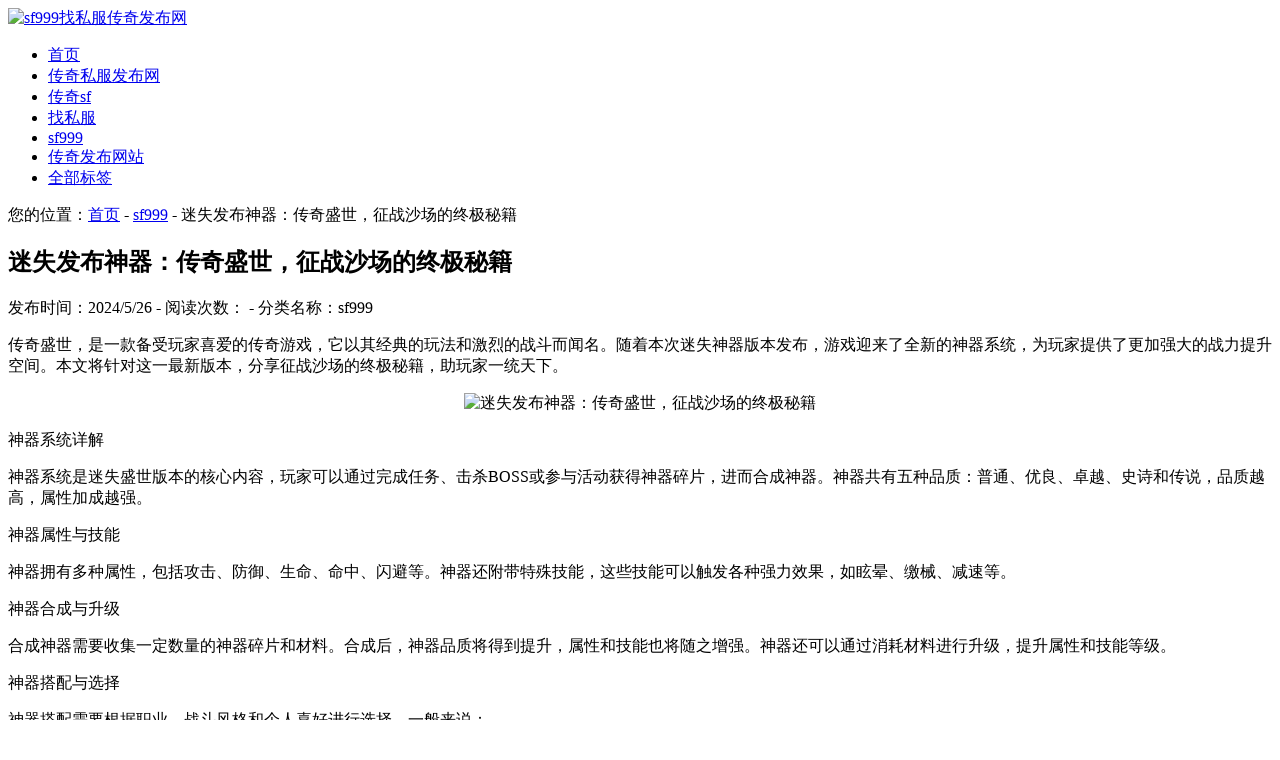

--- FILE ---
content_type: text/html; Charset=UTF-8
request_url: http://www.czwgx.cn/post/925.html
body_size: 7999
content:
<!DOCTYPE html>
<!--[if lt IE 7 ]><html class="ie ie6" lang="en"> <![endif]-->
<!--[if IE 7 ]><html class="ie ie7" lang="en"> <![endif]-->
<!--[if IE 8 ]><html class="ie ie8" lang="en"> <![endif]-->
<!--[if (gte IE 9)|!(IE)]><!--><html lang="en"> <!--<![endif]-->
<head>
<meta charset="utf-8">
<title>迷失发布神器：传奇盛世，征战沙场的终极秘籍-sf999-sf999找私服传奇发布网</title>
<meta name="keywords" content="" />
<meta name="description" content="迷失发布神器：传奇盛世，征战沙场的终极秘籍是sf999找私服传奇发布网中一篇关于的文章,欢迎您阅读评论以及分享,更多传奇私服发布网,传奇sf,找私服,sf999尽在:www.czwgx.cn" />
<link rel="alternate" type="application/rss+xml" href="http://www.czwgx.cn/feed.asp" title="sf999找私服传奇发布网"/>
<link rel="icon" href="/favicon.ico" type="image/x-icon" />
<link rel="stylesheet" rev="stylesheet" href="http://www.czwgx.cn/zb_users/theme/laozuo_basic/source/style.css.asp" type="text/css" media="screen" />
<script src="http://www.czwgx.cn/zb_system/script/common.js" type="text/javascript"></script>
<script src="http://www.czwgx.cn/zb_system/function/c_html_js_add.asp" type="text/javascript"></script>
<script src="http://www.czwgx.cn/zb_users/theme/laozuo_basic/script/custom.js" type="text/javascript"></script>    
</head>
<body>
<!--------------Header--------------->
<header>
<div class="wrap-header zerogrid">
<div id="logo"><a href="http://www.czwgx.cn/"><img src="http://www.czwgx.cn/zb_users/theme/laozuo_basic/STYLE/images/logo.png" alt="sf999找私服传奇发布网"/></a></div>
<nav>
<div class="wrap-nav">
<div class="menu">
<ul>
<li><a href="http://www.czwgx.cn/">首页</a></li><li id="menu-cate-1"><a href="http://www.czwgx.cn/category-1.html">传奇私服发布网</a></li><li id="menu-cate-2"><a href="http://www.czwgx.cn/category-2.html">传奇sf</a></li><li id="menu-cate-3"><a href="http://www.czwgx.cn/category-3.html">找私服</a></li><li id="menu-cate-4"><a href="http://www.czwgx.cn/category-4.html">sf999</a></li><li id="menu-cate-5"><a href="http://www.czwgx.cn/category-5.html">传奇发布网站</a></li><li><a href="http://www.czwgx.cn/tags.asp">全部标签</a></li>
</ul>
</div>
</div>
</nav>
</div>
</header>
<!--------------Content--------------->
<section id="content">
<div class="wrap-content zerogrid">
<div class="row block">
<div id="main-content" class="col-2-3">
您的位置：<a href="http://www.czwgx.cn/">首页</a> - <a href="http://www.czwgx.cn/category-4.html">sf999</a> - 迷失发布神器：传奇盛世，征战沙场的终极秘籍
<div class="wrap-col">
<article>
<div class="heading">
<h2>迷失发布神器：传奇盛世，征战沙场的终极秘籍</h2>
<div class="info">发布时间：2024/5/26 - 阅读次数：<span class="AddView" id="spn925" data-id="925"></span> - 分类名称：sf999</div>
</div>
<div class="content">
<p><p>传奇盛世，是一款备受玩家喜爱的传奇游戏，它以其经典的玩法和激烈的战斗而闻名。随着本次迷失神器版本发布，游戏迎来了全新的神器系统，为玩家提供了更加强大的战力提升空间。本文将针对这一最新版本，分享征战沙场的终极秘籍，助玩家一统天下。</P><p style="text-align:center"><img src="http://www.czwgx.cn/zb_users/upload/2024/5/20240526140711225.jpg" width="318" height="230" title="迷失发布神器：传奇盛世，征战沙场的终极秘籍" alt="迷失发布神器：传奇盛世，征战沙场的终极秘籍"/></P><P>神器系统详解</P><P>神器系统是迷失盛世版本的核心内容，玩家可以通过完成任务、击杀BOSS或参与活动获得神器碎片，进而合成神器。神器共有五种品质：普通、优良、卓越、史诗和传说，品质越高，属性加成越强。</P><P>神器属性与技能</P><P>神器拥有多种属性，包括攻击、防御、生命、命中、闪避等。神器还附带特殊技能，这些技能可以触发各种强力效果，如眩晕、缴械、减速等。</P><P>神器合成与升级</P><P>合成神器需要收集一定数量的神器碎片和材料。合成后，神器品质将得到提升，属性和技能也将随之增强。神器还可以通过消耗材料进行升级，提升属性和技能等级。</P><P>神器搭配与选择</P><P>神器搭配需要根据职业、战斗风格和个人喜好进行选择。一般来说：</P><P>战士：优先选择高攻击和防御属性的神器</P><P>法师：优先选择高法攻和命中属性的神器</P><P>道士：优先选择高生命和闪避属性的神器</P><P>战斗技巧</P><P>征战沙场时，除了神器搭配，战斗技巧也至关重要：</P><P>走位灵活：在战斗中不断移动，避免被对手集火攻击。</P><P>控制技能：释放控制技能，限制对手行动，为自己创造输出空间。</P><P>团队配合：与队友协同作战，发挥职业优势，共同击败对手。</P><P>注意走位和施法顺序：合理安排走位和技能释放顺序，避免被对手打断或控制。</P><P>沙场策略</P><P>在大型沙场战斗中，策略部署尤为重要：</P><P>目标选择：优先击杀对方核心输出或治疗职业。</P><P>阵型站位：根据职业分布，组成合理阵型，发挥团队优势。</P><P>及时调整：根据战场形势变化，及时调整战术和人员部署。</P><P>利用地形：灵活利用地形，阻击对手或占据有利位置。</P><P>其他技巧</P><P>获取神器碎片：尽可能完成神器任务、击杀BOSS和参与活动，获取神器碎片。</P><P>关注神器合成：及时合成和升级神器，提升战力。</P><P>团队建设：组建一支稳定而强大的团队，共同征战沙场。</P><P>不断学习：学习其他玩家的经验和技巧，提升自己的战斗水平。</P><P>迷失神器版本为传奇盛世注入新的活力，神器系统提供了强大的战力加成。通过合理的神器搭配、娴熟的战斗技巧和有效的沙场策略，玩家可以纵横沙场，成就霸业。愿这终极秘籍助大家征战沙场，一统天下！</P><P></p></p>
<p><a class="l" href="http://www.czwgx.cn/post/924.html" title="寻找私服手游版：轻松玩转经典传奇">« 上一篇</a> <a class="r" href="http://www.czwgx.cn/post/926.html" title="傲皇霸天单职业：我的宠物究竟如何召唤？">下一篇 »</a></p>
</div>
</article>
<div class="commentlist" id="comment" style="overflow:hidden;">
<h4>网友留言列表:</h4>
<ins style="display:none;" id="AjaxCommentBegin"></ins><ins style="display:none;" id="AjaxCommentEnd"></ins>

</div>
<div class="post" id="divCommentPost">
<p><h4>我要留言:<span class="cancel"><a rel="nofollow" id="cancel-reply" href="#divCommentPost" style="display:none;">取消回复</a></span></h4></p>
<form id="frmSumbit" target="_self" method="post" action="http://www.czwgx.cn/zb_system/cmd.asp?act=cmt&amp;key=d55c9c32" >
<input type="hidden" name="inpId" id="inpId" value="925" />
<input type="hidden" name="inpArticle" id="inpArticle" value="" />
<input type="hidden" name="inpRevID" id="inpRevID" value="" />
<p><label for="inpName">您的昵称</label><input type="text" name="inpName" id="inpName" class="text" value="" size="28" tabindex="1" /><small>必填</small> </p>
<p><label for="inpEmail">您的邮箱</label><input type="text" name="inpEmail" id="inpEmail" class="text" value="" size="28" tabindex="2" /><small>选填</small></p>
<p><label for="homepage">您的网站</label><input type="text" name="inpHomePage" id="inpHomePage" class="text" value="" size="28" tabindex="3" /><small>选填</small></p>
<p><label for="inpVerify">验证的码</label><input type="text" name="inpVerify" id="inpVerify" class="text" value="" size="28" tabindex="4" /> <img style="border:1px solid black" src="http://www.czwgx.cn/zb_system/function/c_validcode.asp?name=commentvalid" alt="" title=""/><small><font color="#FF6600">必填</font>，不填不让过哦，嘻嘻。</small> </p>
<p><textarea name="txaArticle" id="txaArticle" onchange="GetActiveText(this.id);" onclick="GetActiveText(this.id);" onfocus="GetActiveText(this.id);" class="text" cols="50" rows="4" tabindex="5" ></textarea></p>
<p><input name="btnSumbit" type="submit" tabindex="6" value="提交" onclick="JavaScript:return VerifyMessage()" class="button" /> <input type="checkbox" name="chkRemember" value="1" id="chkRemember" /> <span class="keep">记住我,下次回复时不用重新输入个人信息</span></p>
<script language="JavaScript" type="text/javascript">objActive="txaArticle";ExportUbbFrame();</script>
</form>
<p class="postbottom">◎欢迎参与讨论，请在这里发表您的看法、交流您的观点。</p>
<script language="JavaScript" type="text/javascript">LoadRememberInfo();</script>
</div>
</div>
</div>
<div id="sidebar" class="col-1-3">
<div class="wrap-col">
<dl class="function" id="divSearchPanel">
<dt class="function_t">站内搜索</dt>
<dd class="function_c">
<div><form method="post" action="http://www.czwgx.cn/zb_system/cmd.asp?act=Search"><input type="text" name="edtSearch" id="edtSearch" size="12" /> <input type="submit" value="提交" name="btnPost" id="btnPost" /></form></div>
</dd>
</dl>
<dl class="function" id="divCatalog">
<dt class="function_t">网站分类</dt>
<dd class="function_c">
<ul><li class="li-cate cate-0"><a href="http://www.czwgx.cn/category-1.html">传奇私服发布网<span class="article-nums"> (530)</span></a></li><li class="li-cate cate-1"><a href="http://www.czwgx.cn/category-2.html">传奇sf<span class="article-nums"> (546)</span></a></li><li class="li-cate cate-2"><a href="http://www.czwgx.cn/category-3.html">找私服<span class="article-nums"> (542)</span></a></li><li class="li-cate cate-3"><a href="http://www.czwgx.cn/category-4.html">sf999<span class="article-nums"> (478)</span></a></li><li class="li-cate cate-4"><a href="http://www.czwgx.cn/category-5.html">传奇发布网站<span class="article-nums"> (521)</span></a></li></ul>
</dd>
</dl>
<dl class="function" id="divPrevious">
<dt class="function_t">最新发布</dt>
<dd class="function_c">
<ul><li><a href="http://www.czwgx.cn/post/2619.html" title="战士的隐藏杀招？被低估的终极技能竟能逆转战局？"><span class="article-date">[01/18]</span>战士的隐藏杀招？被低估的终极技能竟能逆转战局？</a></li><li><a href="http://www.czwgx.cn/post/2618.html" title="如何高效升级法师武器？装备强化有哪些技巧？三大要点解析法师成长路径？"><span class="article-date">[01/18]</span>如何高效升级法师武器？装备强化有哪些技巧？三大要点解析法师成长路径？</a></li><li><a href="http://www.czwgx.cn/post/2617.html" title="如何识破传奇账号交易陷阱？五大骗局揭秘与防坑指南"><span class="article-date">[01/18]</span>如何识破传奇账号交易陷阱？五大骗局揭秘与防坑指南</a></li><li><a href="http://www.czwgx.cn/post/2616.html" title="升级装备必看？这些关键点你掌握了吗？"><span class="article-date">[01/17]</span>升级装备必看？这些关键点你掌握了吗？</a></li><li><a href="http://www.czwgx.cn/post/2615.html" title="传奇道士的治疗效果究竟有多强？"><span class="article-date">[01/17]</span>传奇道士的治疗效果究竟有多强？</a></li><li><a href="http://www.czwgx.cn/post/2614.html" title="传奇私服武器幸运与诅咒效果大揭秘，你真的了解吗？"><span class="article-date">[01/17]</span>传奇私服武器幸运与诅咒效果大揭秘，你真的了解吗？</a></li><li><a href="http://www.czwgx.cn/post/2613.html" title="黑铁矿如何获得？1.85神龙合击版获取攻略大揭秘"><span class="article-date">[01/13]</span>黑铁矿如何获得？1.85神龙合击版获取攻略大揭秘</a></li><li><a href="http://www.czwgx.cn/post/2612.html" title="风之丘为何成为1.76传奇私服爆炸物最多的地点？"><span class="article-date">[01/13]</span>风之丘为何成为1.76传奇私服爆炸物最多的地点？</a></li><li><a href="http://www.czwgx.cn/post/2611.html" title="道士通云套装在传奇辅助免费版中的属性表现如何？"><span class="article-date">[01/13]</span>道士通云套装在传奇辅助免费版中的属性表现如何？</a></li><li><a href="http://www.czwgx.cn/post/2610.html" title="被遗忘的神兵？龙骨刀在1.76版本中为何被严重低估"><span class="article-date">[01/12]</span>被遗忘的神兵？龙骨刀在1.76版本中为何被严重低估</a></li></ul>
</dd>
</dl>
<dl class="function" id="article_random">
<dt class="function_t">强烈推荐</dt>
<dd class="function_c">
<ul><li><a href="http://www.czwgx.cn/post/1295.html" title="传奇私服攻略：轻松攻破1.95版本，畅游玛法大陆">传奇私服攻略：轻松攻破1.95版本，畅游(677)</a></li>
<li><a href="http://www.czwgx.cn/post/273.html" title="挖矿在神器传奇里都有着哪些好处">挖矿在神器传奇里都有着哪些好处(20)</a></li>
<li><a href="http://www.czwgx.cn/post/2086.html" title="哪里能找到稳定耐玩的传奇私服？">哪里能找到稳定耐玩的传奇私服？(692)</a></li>
<li><a href="http://www.czwgx.cn/post/2427.html" title="刚开网通单职业传奇新手如何快速提升战力与刷装备？">刚开网通单职业传奇新手如何快速提升战力与(834)</a></li>
<li><a href="http://www.czwgx.cn/post/1636.html" title="传奇经典怀旧版：玛法大陆征战秘籍，揭秘隐藏宝藏之路">传奇经典怀旧版：玛法大陆征战秘籍，揭秘隐(986)</a></li>
<li><a href="http://www.czwgx.cn/post/1977.html" title="1.95金牛合击传奇手游，如何快速提升战力问号">1.95金牛合击传奇手游，如何快速提升战(754)</a></li>
<li><a href="http://www.czwgx.cn/post/554.html" title="古风星际王者传说震撼揭幕，点燃传奇领域热潮！">古风星际王者传说震撼揭幕，点燃传奇领域热(10)</a></li>
<li><a href="http://www.czwgx.cn/post/895.html" title="传奇游戏：飞奔寻商争分夺秒">传奇游戏：飞奔寻商争分夺秒(8)</a></li>
<li><a href="http://www.czwgx.cn/post/1293.html" title="小冰冰传奇私服怀旧变态版：巅峰对决制霸秘籍大公开">小冰冰传奇私服怀旧变态版：巅峰对决制霸秘(923)</a></li>
<li><a href="http://www.czwgx.cn/post/2082.html" title="变态合击传奇：如何快速提升英雄合击技能等级？">变态合击传奇：如何快速提升英雄合击技能等(466)</a></li></ul>
</dd>
</dl>
<dl class="function" id="article_month">
<dt class="function_t">热门排行</dt>
<dd class="function_c">
<ul><li><a href="http://www.czwgx.cn/post/2598.html" title="如何利用HeroM2引擎实现双击物品开启宝箱功能？">如何利用HeroM2引擎实现双击物品开启(985)</a></li>
<li><a href="http://www.czwgx.cn/post/2596.html" title="如何从零开始掌握传奇游戏脚本中的根本变量？">如何从零开始掌握传奇游戏脚本中的根本变量(970)</a></li>
<li><a href="http://www.czwgx.cn/post/2584.html" title="法师与道士，谁才是传奇最强职业？">法师与道士，谁才是传奇最强职业？(966)</a></li>
<li><a href="http://www.czwgx.cn/post/2615.html" title="传奇道士的治疗效果究竟有多强？">传奇道士的治疗效果究竟有多强？(963)</a></li>
<li><a href="http://www.czwgx.cn/post/2599.html" title="如何快速获取1.76版本祖玛赤月雷霆装备并高效回收？">如何快速获取1.76版本祖玛赤月雷霆装备(943)</a></li>
<li><a href="http://www.czwgx.cn/post/2619.html" title="战士的隐藏杀招？被低估的终极技能竟能逆转战局？">战士的隐藏杀招？被低估的终极技能竟能逆转(917)</a></li>
<li><a href="http://www.czwgx.cn/post/2591.html" title="传奇天地结晶如何获取？雪域地图配置有哪些关键要点？">传奇天地结晶如何获取？雪域地图配置有哪些(907)</a></li>
<li><a href="http://www.czwgx.cn/post/2577.html" title="传奇游戏PK时迷路该如何应对？">传奇游戏PK时迷路该如何应对？(907)</a></li>
<li><a href="http://www.czwgx.cn/post/2579.html" title="元宝商铺暗藏哪些交易陷阱？">元宝商铺暗藏哪些交易陷阱？(896)</a></li>
<li><a href="http://www.czwgx.cn/post/2611.html" title="道士通云套装在传奇辅助免费版中的属性表现如何？">道士通云套装在传奇辅助免费版中的属性表现(890)</a></li></ul>
</dd>
</dl>
<dl class="function" id="divTags">
<dt class="function_t">热门标签</dt>
<dd class="function_c">
<ul><li class="tag-name tag-name-size-7"><a href="http://www.czwgx.cn/tags-1.html">传奇私服<span class="tag-count"> (593)</span></a></li><li class="tag-name tag-name-size-6"><a href="http://www.czwgx.cn/tags-11.html">单职业传奇<span class="tag-count"> (137)</span></a></li><li class="tag-name tag-name-size-2"><a href="http://www.czwgx.cn/tags-14.html">传奇新服网<span class="tag-count"> (15)</span></a></li><li class="tag-name tag-name-size-4"><a href="http://www.czwgx.cn/tags-17.html">热血传奇私服<span class="tag-count"> (56)</span></a></li><li class="tag-name tag-name-size-2"><a href="http://www.czwgx.cn/tags-32.html">传奇新服<span class="tag-count"> (14)</span></a></li><li class="tag-name tag-name-size-4"><a href="http://www.czwgx.cn/tags-45.html">复古传奇<span class="tag-count"> (36)</span></a></li><li class="tag-name tag-name-size-3"><a href="http://www.czwgx.cn/tags-50.html">变态传奇<span class="tag-count"> (28)</span></a></li><li class="tag-name tag-name-size-3"><a href="http://www.czwgx.cn/tags-56.html">1.76传奇<span class="tag-count"> (29)</span></a></li><li class="tag-name tag-name-size-3"><a href="http://www.czwgx.cn/tags-60.html">迷失传奇<span class="tag-count"> (25)</span></a></li><li class="tag-name tag-name-size-2"><a href="http://www.czwgx.cn/tags-68.html">传奇私服发布网<span class="tag-count"> (18)</span></a></li></ul>
</dd>
</dl>

</div>
</div>
</div>
</div>
</section>
<!--------------Footer--------------->
<footer>
<div class="copyright"><p><a href="http://www.czwgx.cn/feed.asp">RSS订阅</a> - <a href="http://www.czwgx.cn/guestbook.html" target="_blank">给我留言</a> - <a href="http://www.czwgx.cn/sitemap.xml" target="_blank">网站地图</a><br />Copyright © 2021 www.czwgx.cn All Rights Reserved. sf999找私服传奇发布网 版权所有 <a href="https://beian.miit.gov.cn" rel="nofollow" target="_blank">宁ICP备2020004345号-2</a><script>(function(){    var bp = document.createElement('script');    var curProtocol = window.location.protocol.split(':')[0];    if (curProtocol === 'https') {        bp.src = 'https://zz.bdstatic.com/linksubmit/push.js';    }    else {        bp.src = 'http://push.zhanzhang.baidu.com/push.js';    }    var s = document.getElementsByTagName("script")[0];    s.parentNode.insertBefore(bp, s);})();</script><script>var _hmt = _hmt || [];(function() {  var hm = document.createElement("script");  hm.src = "https://hm.baidu.com/hm.js?07723988e7a5ddbf8ebcfd8e73b8ce32";  var s = document.getElementsByTagName("script")[0];   s.parentNode.insertBefore(hm, s);})();</script></p></div>
</footer>
</body></html>
<!-- 108ms -->